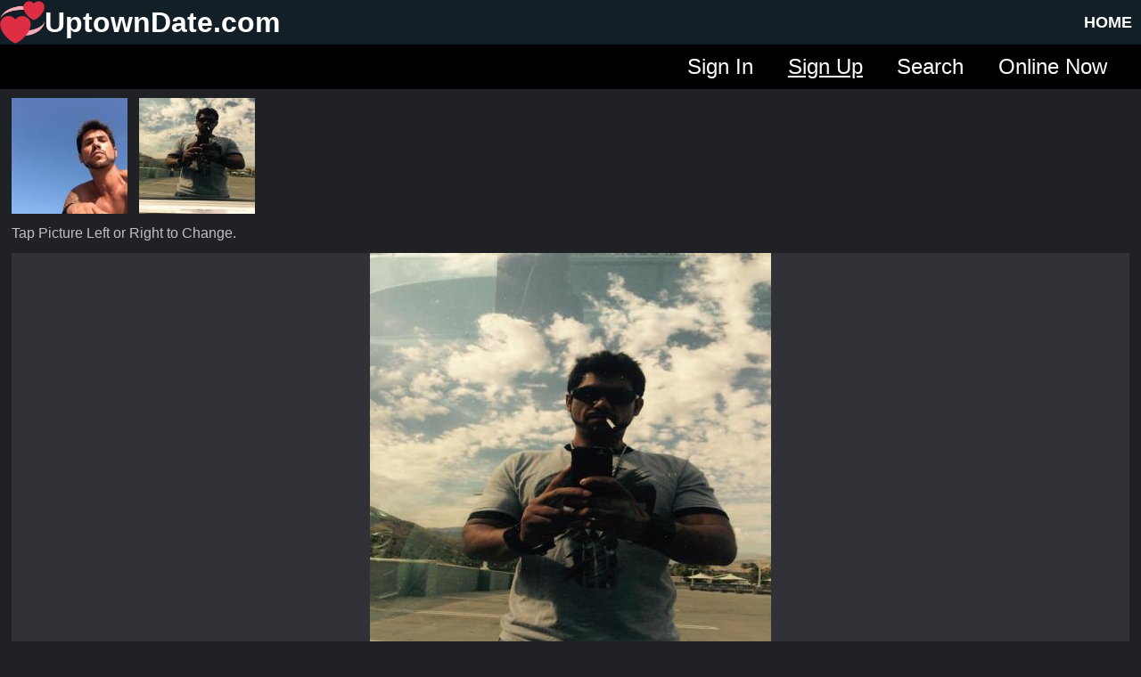

--- FILE ---
content_type: text/html; charset=UTF-8
request_url: https://www.uptowndate.com/Dominic/profile/
body_size: 8291
content:
<!DOCTYPE html>
<html lang="en">
<head>
<!-- Google tag (gtag.js) -->
<script async src='https://www.googletagmanager.com/gtag/js?id=G-XG9RH1G9W8'></script>
<script>
  window.dataLayer = window.dataLayer || [];
  function gtag(){dataLayer.push(arguments);}
  gtag('js', new Date());

  gtag('config', 'G-XG9RH1G9W8');
</script><meta charset=utf-8>
<meta name="viewport" content="width=device-width, initial-scale=1.0">
<link rel="apple-touch-icon" sizes="180x180" href="https://www.bakotalk.com/favicon/apple-touch-icon.png">
<link rel="icon" type="image/png" sizes="32x32" href="https://www.bakotalk.com/favicon/favicon-32x32.png">
<link rel="icon" type="image/png" sizes="16x16" href="https://www.bakotalk.com/favicon/favicon-16x16.png">
<meta name="theme-color" content="#ffffff">
<meta name="robots" content="index,follow">
<meta property="og:image" content="https://www.bakotalk.com/peoplePics/20191013/3653-1535762220-xJ6q.jpg">
<meta property="og:url" content="https://www.uptowndate.com/Dominic/profile/">
<meta property="og:type" content="website">
<meta name="description" content=" Send him a text, video, or voice message Free. Man 43 in Desert Hot Springs, California looking for a woman!">
<meta property="og:description" content=" Send him a text, video, or voice message Free. Man 43 in Desert Hot Springs, California looking for a woman!">
<meta name="keywords" content="Desert Hot Springs, free, Uptown Date, profile, chat, strangers, Desert Hot Springs, California, looking for a woman">
<title>Man 43 in Desert Hot Springs, California. m4w Sign: Gemini Uptown Date free online dating</title>
<meta property="og:title" content="Man 43 in Desert Hot Springs, California. m4w Sign: Gemini Uptown Date free online dating">
<link rel='canonical' href='https://www.uptowndate.com/Dominic/profile'>





<style><!-- #mainMenu a,body{color:#bdc1c6}#mainMenu a,a{text-decoration:none}.bgEdit,body{background-color:#202124}.button,.style6{font-weight:700}.userImages,.userImages2{border-radius:10px}.userImages2,.watermark{position:relative;top:0;left:0}#info,#signIn{margin-top:10%}#domainHome,#subMenu{line-height:50px;max-width:3840px;z-index:1100;height:50px}#domainHome,#domainHome2,#logo,#subMenu,#subMenu2{height:50px}#aboutMe,#aboutMe2{padding-top:20px;padding-bottom:20px}#favorites,#submit{padding:.3em 1.2em;margin:0 .3em .3em 0;box-sizing:border-box;transition:.2s}#submit,.button,.button5,.delMain,.next{cursor:pointer}#sendReply,#tap{margin-right:1%}#share,#wrapper{margin-right:auto;margin-left:auto;min-width:300px}html{-webkit-text-size-adjust:100%}body{font-family:Arial,Helvetica,sans-serif;padding:0;margin:0;word-wrap:break-word;font-size:1em;touch-action:manipulation}.memberViews,.style2,a{color:#fff}img{max-width:100%;height:auto}video{display:block;margin-left:auto;margin-right:auto;width:320px}#vid{-webkit-transform:scaleX(-1);transform:scaleX(-1)}audio{width:100%;max-width:400px}#theGoo{width:30%;float:left;margin-top:20px;margin-bottom:20px}#loadingImage,#loadingImage2,#swipe{display:none}#tapswipe{width:100%;float:left;text-align:center}#alertBox,#mainMenu,#sendVideo,.box,.theMessageDisplay{width:100%;float:left}#favBox,.memberViews{width:96%;float:left}.memberViews{padding:2%;font-size:1em}#scrollToTopMessage{z-index:1000;width:100px;height:67px;position:fixed;bottom:150px;right:10px;display:none;background:url(https://bakotalk.com/images/sayhi3.png) no-repeat}#profileImg{display:block;margin-left:auto;margin-right:auto}#bgI{background-image:url("https://bakotalk.com/images/happyPersonals3.jpg");background-repeat:no-repeat;background-size:100%;background-color:#1b262a}.signup_style1{color:#fff;background-color:#3b5998;padding:2px}#wrapper{width:100%;max-width:3480px}#message,#zc2,.style{font-size:2em}.style2,.style4,.style5,.style6{font-size:1.4em}.watermark{background:url(https://bakotalk.com/images/locationCheck.png) no-repeat;width:100px;height:100px}.style3{color:red}.style4{color:green}.style5{color:red}.style6{color:green}.style7{color:#fec3c3;font-size:.8em}.style77{color:#fec3c3;font-size:1em}.style8,.style88,.style9{color:#bdc1c6}.style8{font-size:.8em}.style88{font-size:1em}.style9{font-size:1.2em}.style10{color:#5ace36;font-size:.8em}.style18{color:#5ace36;font-size:1em}.style11,.style14{font-size:1.4em}.style12{background-color:#8f9400}.style13{color:#00f;background-color:#aeff61}.style14{color:#000}.nextPep{color:#bdc1c6!important;background-color:#202124!important}#favorites,.button,a.featured{color:#fff;text-align:center;text-decoration:none;display:inline-block}.video-container{position:relative;padding-bottom:56.25%;padding-top:30px;height:0;overflow:hidden}.video-container embed,.video-container iframe,.video-container object{position:absolute;top:0;left:0;width:100%;height:100%}.youtube{float:left;width:70%;margin:5px 15%}#profilePics{width:100%;float:left;margin-top:10px}.box2{width:94%;margin:3%}#sendMail2{float:left;padding-top:20px}.emailBox{margin-left:10px;padding:5px}.homeImages{width:100px;height:100px}#logo{width:50px;float:left}.userFeatured{width:150px;height:150px;border-radius:50%;overflow:hidden;flex:none;background:#0b1220;box-shadow:inset 0 0 0 1px rgba(255,255,255,.1)}.imageG{position:absolute;bottom:30px;left:10px}.bar,.butIcon,.chart,.viewed2,.viewed3{position:relative}.prospects{margin:4px;width:80px;height:80px;border-radius:10px;float:left}#morePeople{width:700px;margin-left:auto;margin-right:auto}#eBay{width:500px;margin-left:auto;margin-right:auto}.dotted{background-color:#849096;float:left;width:100%}#info,#signIn,.next{width:46%}a.featured{background-color:#575551;padding:14px 25px}#favorites{font-size:1.5em;border-radius:2em;font-family:Roboto,sans-serif;font-weight:300;background-color:#4eb5f1}#favBox{margin:2% 0;padding-left:2%;padding-right:2%}.button{background-color:#131f26;border:none;padding-left:10px;padding-right:10px;font-size:18px;float:right;font-family:arial}.button2,.next{font-weight:700;font-family:arial;float:left;text-align:center;display:inline-block;text-decoration:none}.next{background-color:#fdc994;color:#25002b;margin:15px 2%;font-size:3em;border-radius:.3rem}.cool,.cool2{margin-top:20px}.button2{background-color:green;border:none;color:#fff;padding:2%;font-size:1.6em;width:96%}#domainHome2,#subMenu{background-color:#000}#aboutMe2,.cool,.theRow{border-top:thin solid #ccc}#block,#report,.active,.alertBlue a,.alertGreen a{text-decoration:underline}#domainHome,#domainHome2,#header_box,.boxCenter,.cool,.cool2{width:100%;float:left}#subMenu a,.button2 a{color:#fff}.buttonHome{font-family:Tahoma,Verdana,sans-serif;font-weight:600;color:#fff}.boxCenter{padding:70px 0;text-align:center}input.buttonContinue{width:160px;padding:20px;cursor:pointer;font-weight:700;font-size:1.4em;background:#36c;color:#fff;border:1px solid #36c;border-radius:10px}.menubutton3,.menubutton33{border-radius:20px;margin-left:1%}#showRecent{float:right;margin:3px}#domainHome{font-size:2em;background:rgba(32,52,64,.6);text-align:left;position:fixed}.cool{margin-bottom:10px;padding-top:10px}.cool2{margin-bottom:20px;min-height:250px}.menubutton1,.menubutton2,.menubutton3,.menubutton33,.menubutton4{text-align:center;margin-top:5px;height:40px;line-height:40px}.center,.center1{text-align:center}#header_box{height:100px;font-family:'Abril Fatface',cursive;font-size:2em;background-color:silver}.menubutton{float:right;padding:10px}#info,#intro,#signIn{padding:2%}.menubutton1,.menubutton2,.menubutton4{float:right;background-color:#000;color:#fff;margin-right:3%}.menubutton3{float:left;width:32%;background-color:#fff;box-shadow:0 0 0 1pt #000}.menubutton33{float:left;width:48.5%;box-shadow:0 0 0 1pt pink;background-color:#f44336;color:#fff;font-weight:700;font-size:1.3em}.butIcon{top:5px;height:30px;width:auto}.bg-success{background-color:#24e01d}#titleBar{background-color:#205b87;width:98%;color:#fff;padding:1%;float:left;font-size:1.4em}.edit{float:right;font-size:1em;background-color:#ffb3b3}#intro,.homeButtons{font-size:2em;text-align:center}.homeButtons{float:left;width:33.33%;height:150px}.signUpForm{width:96%;padding:2%;float:left}.uploadedImages{float:left;width:18.8%;margin-left:1%;margin-top:10px;margin-bottom:10px;text-align:center}.delMain{width:50%;float:left}.uploadpic{width:98%;padding:1%;float:left;background-color:#202124;color:#ff8c00}.smallPic{float:left;margin-left:1%}.theMessage{width:100%;float:left;display:none}#signIn,.myImg,.myMessage{float:right}.myMessage{background-color:#057efe;color:#fff;border-radius:25px;padding:20px;width:60%;margin:2%}#intro,.userImg{float:left}#intro{width:96%;font-weight:700;text-shadow:0 0 3px #fdc994;color:#d11919}#signIn{text-align:center}#info{float:left;color:#fff;text-shadow:0 0 3px #1b262a}.info1{text-align:justify;text-justify:inter-word;font-size:1.3em;padding:5px;color:#fff}#footerDate,#headline,#instant_mes a,#submit,.badge,.date,.dynamic-content,.register,.reportBox{text-align:center}#block,#report,#subMenu,.delHid{font-size:1.5em}.info2{color:#c6f}.delHid{color:#000;background-color:#fff;padding:10px;outline:black solid 1px}#block,#report{display:none;color:red}.blockBox{width:96%;margin:2%;float:left}.reportBox{width:96%;margin:2%;float:left}.dynamic-content{height:100px;width:100%;background-color:#0d47a1;color:#eee;line-height:100px;font-size:16px;font-weight:700}#wrapper-2{height:0;overflow:hidden;transition:height .66s ease-out}#wrapper-2.loaded{height:100px}.userMessage{background-color:#e5e5ea;color:#000;border-radius:25px;padding:20px;width:60%;margin:2%;float:left}.messageDate{font-size:.8em}.theRow,.theRowEdit,.theRowEdit2,.theRowSearch{padding-top:15px;font-size:1em}#sendReply{width:96%;margin-left:1%;float:left;padding-top:20px}#subMenu{width:100%;top:50px;float:left}#subMenu2{width:100%;float:left;background-color:#2196f3}#instant_mes{position:fixed;top:80px;left:0;z-index:3000}#instant_mes a{display:block;background-color:red;color:#fff;font-size:1.2em;padding:10px}#alertBoxInside{width:96%;padding:1%;margin:1%;outline:#ff0000 solid 2px;float:left;background-color:#fff;color:red}.halfBox{width:50%;float:left}.theRow{width:96%;margin:0 2%;float:left;height:40px}.rowLeft{width:50%;float:left;height:50px}label{margin-right:1em;color:#2f9bbf}.theRowEdit,.theRowSearch{width:96%;margin:0 2%;float:left;height:40px}.rowLeftEdit,.rowLeftSearch{width:25%;height:50px;float:left}.rowLeftEdit{margin-right:2%;font-weight:700}.theRowEdit2{width:96%;margin:0 2%;float:left}.rowLeftEdit2{width:25%;margin-right:2%;margin-bottom:1%;float:left;font-weight:700}.alertRed,.alertRed2{width:96%;float:left;padding:2%}.rowColor{border-bottom:1px solid #99c2ff}#aboutMe{width:90%;margin:0 5%;float:left}#aboutMe2{width:98%;margin:0 1%;float:left}#submit{font-size:2em;display:inline-block;border-radius:2em;text-decoration:none;font-family:Roboto,sans-serif;font-weight:300;color:#1a1a1a;background-color:#32cd32}#footer,.aboutUptown span{font-family:Tahoma,Verdana,sans-serif}#headline,.alertBlue a,.alertRed,.alertRed2,.alertSuccess,.date{font-weight:700}@media (hover:hover) and (pointer:fine){a:hover{text-decoration:underline}#favorites:hover{background-color:#4095c6}.buttonHome:hover{color:#fff}input.buttonContinue:hover{color:#ff0;background:#000;border:1px solid #fff}#submit:hover{background-color:#086623}}@media all and (max-width:30em){#favorites,#submit{display:block;margin:.2em auto}}.alertRed{background-color:#f44336;color:#fff}.alertRed a,.alertSuccess a,.alertYellow a{color:#00f;text-decoration:underline}.alertRed2{background-color:#f80;color:#000;font-size:1.8em}.alertBlue2,.alertSuccess{font-size:1.5em}.alertSuccess{padding:2%;background-color:#99e699;color:#145214;width:96%;float:left}.alertBlue,.alertBlue2{background-color:#2196f3}.alertBlue,.alertBlue2,.alertDarkBlue,.alertGreen{padding:2%;color:#fff;width:96%;float:left}.alertBlue a{color:orange}.alertDarkBlue{background-color:#3b5998}.alertGreen{background-color:#4caf50}.alertGreen a{color:pink}.alertJoin{padding:1%;background-color:#175e20;font-size:2em;color:#fff;width:98%;float:left}.register{width:100%}.alertYellow{padding:2%;background-color:#ffc;color:#000;width:96%;float:left}.mail,.searchUsers,.searchUsers2{width:96%;margin:0 2%;padding-top:15px;border-bottom:thin solid #ccc;float:left}#footer,.searchUsers2{background-color:#000}#search{float:left;width:23%;padding:1%}#searchResults{float:left;width:73%;padding:1%}#message{width:100%;-webkit-box-sizing:border-box;-moz-box-sizing:border-box;box-sizing:border-box}#messageBox{outline:#ff0800 solid 2px;background-color:#ededed;padding:1%}a.searchUsers2{color:#fff;font-size:1.2em}.mailLeft,.searchUsersLeft{width:25%;float:left}.searchUsersRight{font-size:1em;width:73%;margin-left:2%;float:left}.delete,.delete2{display:none;width:130px;height:130px}.delete2{float:left}.delete{float:right}.viewed,.viewed2,.viewed3{float:left;margin:1%}.viewed2,.viewed3{top:0;left:0}.notif,.notif2{margin:0 2%;padding-top:15px;border-bottom:thin solid #ccc;font-size:1em;width:96%;float:left}.notif{height:30px}.notif2{height:130px}#footer{width:96%;padding:2%;float:left;height:550px;font-size:2em;box-shadow:10px 10px 5px grey}#footer a{color:#f2f2f2}#footerDate{width:90%;padding:5%;float:left;font-size:1.4em;color:grey}#headline{width:96%;padding:1%;margin:1%;outline:#cccccc solid 1px;float:left;font-size:1.5em;color:#2f9bbf}#profileImage{width:98%;padding:0;margin:1%;float:left;-youbkit-touch-callout:none;-youbkit-user-select:none;-moz-user-select:none;-ms-user-select:none;user-select:none;background-color:#303237}#tap{width:98%;margin-left:1%;margin-top:1%;float:left}#em,#pw,#un{Width:100%;font-size:1em;border-radius:0;margin-bottom:12px}.fS{font-size:1em;color:#fff;background-color:#303137}.w25,.w29,.w300,.w60{font-size:1.2em;background-color:#303137;color:#fff}.w60{width:70%}.w25,.w29{width:33%}.badge,input[type=checkbox],input[type=radio]{width:30px;height:30px}.aboutUptown img,.aboutUptown p{width:30%;margin-left:10%;margin-right:10%}input{box-sizing:border-box}.badge{font-size:.8em;background:red;color:#fff;line-height:30px;border-radius:50%;box-shadow:0 0 1px #333;display:inline-block}.aboutUptown{display:flex;align-items:center;margin-top:10%;margin-bottom:10%}.aboutUptown p{font-size:1.5em;text-align:justify;text-justify:inter-word}.aboutUptown img{height:30%}.aboutUptown span{font-size:2em}.spriteC{float:left;width:20%;padding-bottom:9.1%;background-image:url("https://bakotalk.com/images/socialLogos.png");background-size:500%;display:block}.twitter{background-position:25% 0}.pinterest{background-position:50% 0}.facebook{background-position:75% 0}.linkedIn{background-position:100% 0}.whatsapp{background-position:0 50%}.tumblr{background-position:50% 50%}.reddit{background-position:75% 50%}.chart{--scale:100;display:grid;grid-auto-columns:1fr;grid-template-rows:repeat(var(--scale),minmax(0,1fr)) 1.4rem;grid-column-gap:0px;--line-every:20;background-image:linear-gradient(to bottom,#ccc 1px,transparent 1px);background-size:100% calc((100% - 1.4rem)/ var(--scale) * var(--line-every));margin:2em auto 1em;height:200px;width:100%;float:left}.chart::after{background:#fff;bottom:0;content:' ';height:1.4rem;left:0;position:absolute;right:0}.date{align-items:center;display:flex;grid-row-start:-2;justify-content:center;z-index:2}.bar{grid-row:var(--start)/-2;background-image:linear-gradient(to right,green,#ff0,orange,red);background-size:1600% 100%;background-position:calc(var(--start) * 1%) 0;border-radius:5px 5px 0 0;color:#000;list-style:none}.value{background:#fff;bottom:100%;display:inline-block;left:50%;padding:0 .4em;position:absolute;transform:translate(-50%,-1px)}#share{width:100%;max-width:800px}@media screen and (max-width:1300px){.searchUsersLeft{width:40%}.searchUsersRight{width:58%}}@media screen and (max-width:1000px){#info,#signIn{width:96%}.aboutUptown img{width:40%;height:40%;margin-left:5%;margin-right:5%}.aboutUptown p{font-size:1em}#subMenu{font-size:1.25em}#signIn{margin-top:0}#theGoo{width:100%;float:left}}@media screen and (max-width:800px){#subMenu,#titleBar,.style14,.style2{font-size:1em}#domainHome,#message{font-size:1.5em}.alertGreen{font-size:.7em}.alertJoin{font-size:1.4em}.smallPic{width:18.8%;height:18.8%;margin-left:1%}.halfBox{width:100%}#aboutMe{width:96%;margin:0 2%}.homeButtons{height:135px;font-size:1em}.homeImages{width:80px;height:80px}.searchUsersLeft{width:50%}.searchUsersRight{width:48%}.myImg,.userImg{width:70px}.messageDate{font-size:.6em}.delete,.delete2{width:70px;height:70px}.userImages2,.viewed,.viewed2{width:120px}.viewed2{height:135px;font-size:.7em}.imageG{bottom:20px;left:5px}.menubutton1{margin-right:4%}.edit{margin-top:5px;font-size:1em}.style{font-size:1.2em}.uploadedImages{width:23.75%}#search,#searchResults{width:98%}}@media screen and (max-width:700px){.uploadedImages{width:32%}.searchFont{font-size:1em}.delHid{font-size:1.2em}.font_cc{font-size:2em}}@media screen and (max-width:600px){.aboutUptown img,.aboutUptown p{width:40%;margin-left:5%;margin-right:5%}.spriteC{width:25%;padding-bottom:11.4%}.alertBlue2{font-size:1.2em}.aboutUptown img{height:40%}#footerDate{font-size:1em}}@media screen and (max-width:480px){.uploadedImages{width:48.5%}#domainHome{font-size:1.2em}.menubutton3{font-size:.8em}} --></style>





</head>
<body>



<div id="wrapper">
<span id="checkforcookies"></span>
<div class="adsbox"></div>

<div id="instant_mes"></div>

<a aria-label="scroll To Top" href="#" class="scrollToTop"></a>
<div id="domainHome2"></div>
<a class='button5' href='https://www.uptowndate.com'><div id='domainHome'><span class='button'>HOME</span><img src='https://www.bakotalk.com/favicon/apple-touch-icon.png' alt='dating logo' id='logo' width='180' height='180'><span class='buttonHome'>UptownDate.com</span></div></a><div id="subMenu"><a class='menubutton1 ' href='https://www.uptowndate.com/online'>Online Now </a><a class='menubutton1 ' href='https://www.uptowndate.com/searchPeople'>Search </a><a class='menubutton1 active' href='https://www.uptowndate.com/register?user=3653'>Sign Up </a><a class='menubutton1 ' href='https://www.uptowndate.com/sign-in'> Sign In </a></div>

<script>
document.cookie = 'pageCount2=' + 0 + '; path=/';
</script><div id="profilePics"><script>
function myPicFunction1() {
    document.getElementById("userImg").innerHTML = "<img id='profileImg' src='https://www.bakotalk.com/peoplePics/20191013/3653-1535762220-xJ6q.jpg' alt='Man image' width='600' height='600'>";
}
</script>

<input type="image" onmouseover="myPicFunction1()" class="smallPic" src="https://www.bakotalk.com/peoplePicsSmaller/20191013/3653-1535762220-xJ6q.jpg" alt="Man image" width="130" height="130">

<script>
function myPicFunction2() {
    document.getElementById("userImg").innerHTML = "<img id='profileImg' src='https://www.bakotalk.com/peoplePics/20191013/3653-1535762340-H9d2.jpg' alt='Man image' width='450' height='600'>";
}
</script>

<input type="image" onmouseover="myPicFunction2()" class="smallPic" src="https://www.bakotalk.com/peoplePicsSmaller/20191013/3653-1535762340-H9d2.jpg" alt="Man image" width="130" height="130">

</div>


<div id="tap">Tap Picture Left or Right to Change.</div><div id="profileImage"><div id="userImg"><img id='profileImg' src='https://www.bakotalk.com/peoplePics/20191013/3653-1535762340-H9d2.jpg' alt='Man image' width='450' height='600'></div>
</div>


<script>
let box = document.querySelector('#profileImg');
let siteWidth = box.offsetWidth;

let maxHeight = 600;
let lowWidth = 450;
let maxWidth = 0;

	if (siteWidth < lowWidth && siteWidth != 0) {
		if (maxWidth < siteWidth) { maxWidth = siteWidth; }
		maxHeight = maxHeight / (lowWidth / siteWidth);
	}

	document.getElementById("profileImage").style.height = maxHeight + "px";
</script>
<span><a href='https://www.uptowndate.com/register.php?user=3653'><span class='alertJoin'><span class='register'>Register Now to send him a message! Uptown Date Free online dating!<br><img src='https://www.bakotalk.com/images/registerNow2.png' alt='register Now' width='281' height='80'></span></span></a></span>


<div id="aboutMe">

<div class="cool2">
<div class="center1">

<script async src="https://pagead2.googlesyndication.com/pagead/js/adsbygoogle.js?client=ca-pub-9142452172124072"
     crossorigin="anonymous"></script>
<!-- 2024 -->
<ins class="adsbygoogle"
     style="display:block"
     data-ad-client="ca-pub-9142452172124072"
     data-ad-slot="4675768643"
     data-ad-format="auto"
     data-full-width-responsive="true"></ins>
<script>
     (adsbygoogle = window.adsbygoogle || []).push({});
</script>

</div>
</div></div>


<div class="cool2">
<div class="center1">

<script async src="https://pagead2.googlesyndication.com/pagead/js/adsbygoogle.js?client=ca-pub-9142452172124072"
     crossorigin="anonymous"></script>
<!-- 2024 -->
<ins class="adsbygoogle"
     style="display:block"
     data-ad-client="ca-pub-9142452172124072"
     data-ad-slot="4675768643"
     data-ad-format="auto"
     data-full-width-responsive="true"></ins>
<script>
     (adsbygoogle = window.adsbygoogle || []).push({});
</script>

</div>
</div>
<div class='box'>
<div class="halfBox">
<div class='theRow'><div class='rowLeft'><label>Online 3 months ago</label></div></div><div class="theRow"><div class="rowLeft"><label>Age</label></div>43</div>
<div class="theRow"><div class="rowLeft"><label>Location</label></div>Desert Hot Springs, California <img src='https://bakotalk.com/images/locationCheck6.png' alt='location check' width='30' height='30' align='top'></div>



<div class="theRow"><div class="rowLeft"><label>Intent</label></div>Wants a relationship</div>





<div class="theRow"><div class="rowLeft"><label>Height</label></div>6'0" (183 cm)</div>
<div class="theRow"><div class="rowLeft"><label>Education</label></div>High school</div>



<div class="theRow"><div class="rowLeft"><label>Children</label></div>No</div>

<div class="theRow"><div class="rowLeft"><label>Body Type</label></div>Athletic</div>

<div class="theRow"><div class="rowLeft"><label>Religion</label></div>Christian - other</div>



<div class="theRow"><div class="rowLeft"><label>Ethnicity</label></div>White</div>

</div><div class="halfBox">
<div class="theRow"><div class="rowLeft"><label>I'm</label></div>Male</div>


<div class="theRow"><div class="rowLeft"><label>Seeking</label></div>Female</div>



<div class="theRow"><div class="rowLeft"><label>Drink</label></div>Never</div>

<div class="theRow"><div class="rowLeft"><label>Smoker</label></div>Smokes Occasionally</div>

<div class="theRow"><div class="rowLeft"><label>Car</label></div>Yes</div>


<div class="theRow"><div class="rowLeft"><label>Sign</label></div>Gemini</div>
<div class="theRow"><div class="rowLeft"><label>Hair Color</label></div>Black</div>
<div class="theRow"><div class="rowLeft"><label>Eye Color</label></div>Brown</div>


<div class="theRow"><div class="rowLeft"><label>Pets</label></div>No Pets</div>
<div class="theRow"><div class="rowLeft"><label>Longest Relationship</label></div>Under 1 year</div> 
</div></div>
<div class='box'><span class='memberViews'>Member since: Aug 31, 2018<br>Profile Views: 5,414</span></div><div class='dotted'><a class='featured' href='https://www.uptowndate.com/subscribe/account.php'>Other daters you might like!</a><br><div class='viewed2'><a href='https://www.uptowndate.com/HB4OWT5Vzc/profile/'><img class='userImages' src='https://www.bakotalk.com/peoplePicsSmall/20210120/56189-1627590297-vfFL.jpg' alt='more prospect' width='230' height='230'></a></div><div class='viewed2'><a href='https://www.uptowndate.com/Ub5yitCumf/profile/'><img class='userImages' src='https://www.bakotalk.com/peoplePicsSmall/20210120/56190-1627590445-9Tc5.jpg' alt='more prospect' width='230' height='230'></a></div><div class='viewed2'><a href='https://www.uptowndate.com/vYEdWR3Ceg/profile/'><img class='userImages' src='https://www.bakotalk.com/peoplePicsSmall/20210120/56201-1627594636-PfRp.jpg' alt='more prospect' width='230' height='230'></a></div><div class='viewed2'><a href='https://www.uptowndate.com/cUw4kxy8hj/profile/'><img class='userImages' src='https://www.bakotalk.com/peoplePicsSmall/20210120/56206-1627597276-AuWE.jpg' alt='more prospect' width='230' height='230'></a></div><div class='viewed2'><a href='https://www.uptowndate.com/BekfVIip3K/profile/'><img class='userImages' src='https://www.bakotalk.com/peoplePicsSmall/20210120/56219-1627603355-0IYE.jpg' alt='more prospect' width='230' height='230'></a></div><div class='viewed2'><a href='https://www.uptowndate.com/JFCxKeLAdV/profile/'><img class='userImages' src='https://www.bakotalk.com/peoplePicsSmall/20210120/56226-1627606927-KNDd.jpg' alt='more prospect' width='230' height='230'></a></div></div><span><a href='https://www.uptowndate.com/register.php?user=3653'><span class='alertJoin'><span class='register'>Send and receive messages from anyone even add a YouTube video on your profile!<br><img src='https://www.bakotalk.com/images/registerNow2.png' alt='register Now' width='281' height='80'></span></span></a></span>
<script>	
var num=2;
var num2=2;
var num3=3;
var num4=1;
var num5=1;
var num7=1;
var screenWidth = (window.innerWidth/2);
let touchstartX = 0;
let touchstartY = 0;
let touchendX = 0;
let touchendY = 0;
const gestureZoneSwipe = document.getElementById('profileImage');

gestureZoneSwipe.addEventListener('touchstart', function(event) {
    touchstartX = event.changedTouches[0].screenX;
	touchstartY = event.changedTouches[0].screenY;
	num7 =(event.touches.length);

}, {passive: true}, false);

gestureZoneSwipe.addEventListener('touchend', function(event) {
    touchendX = event.changedTouches[0].screenX;
	touchendY = event.changedTouches[0].screenY;
if ((touchstartX != touchendX) && (touchstartY != touchendY)) {
handleGesture(); }
}, {passive: true}, false); 

gestureZoneSwipe.addEventListener('click', function(event) {
if ((touchstartX == touchendX) && (touchstartY == touchendY)) {	
	touchstartX = event.clientX;
	touchstartY = event.clientY;
    touchendX = event.clientX;
	touchendY = event.clientY;

handleGesture(); }
}, {passive: true}, false); 


function handleGesture() {
	
	num5 = Math.abs(touchendX - touchstartX);
	num4 = Math.abs(touchendY - touchstartY);
	
    if ((touchendX < touchstartX) && ((touchstartX - touchendX) > 500) && (num4 <= 2)) {
		if (num==num2) { num=0; }
		if (num<num2) { num = (num+1); }
		
    }
    
    if ((touchendX > touchstartX) && ((touchendX - touchstartX) > 500) && (num4 <= 2)) {	

			if (num==1) { num=num3; }
		if (num>1) { num = (num-1); }		
    }
	
	    if (touchendX == touchstartX) {
			if (touchstartX > screenWidth) { 
		if (num==num2) { num=0; }
			if (num<num2) { num = (num+1); } } else {
							if (num==1) { num=num3; }
		if (num>1) { num = (num-1); }
			}
		
		
		num4 = 20; num5 = 50; num7=1;

    }
	

	if ((num == 1) && (num4 <= 20) && (num5 >= 50) && (num7 == 1)) {
        document.getElementById("userImg").innerHTML = "<img id='profileImg' src='https://www.bakotalk.com/peoplePics/20191013/3653-1535762220-xJ6q.jpg' alt='online dating user' width='600' height='600'>"; }
		
			if ((num == 2) && (num4 <= 20) && (num5 >= 50) && (num7 == 1)) {
        document.getElementById("userImg").innerHTML = "<img id='profileImg' src='https://www.bakotalk.com/peoplePics/20191013/3653-1535762340-H9d2.jpg' alt='online dating user' width='450' height='600'>"; }
		
		}
</script><!-- start of footer -->
<script>
function goBack() {
    window.history.back();
}
</script>

<script>
if (navigator.cookieEnabled == false) {
    document.getElementById("checkforcookies").innerHTML = "<div class='alertRed'>Your browser cookies are off, UptownDate.com needs cookies on to function correctly!</div>";
}
</script>



<div class="cool2">
<div class="center1">

<script async src="https://pagead2.googlesyndication.com/pagead/js/adsbygoogle.js?client=ca-pub-9142452172124072"
     crossorigin="anonymous"></script>
<!-- 2024 -->
<ins class="adsbygoogle"
     style="display:block"
     data-ad-client="ca-pub-9142452172124072"
     data-ad-slot="4675768643"
     data-ad-format="auto"
     data-full-width-responsive="true"></ins>
<script>
     (adsbygoogle = window.adsbygoogle || []).push({});
</script>

</div>
</div><div id="footer"><a href='https://www.uptowndate.com/register' rel='nofollow'>Join UptownDate.com</a><br><a href='https://www.uptowndate.com/location'>Change Location</a><br><a href='https://www.uptowndate.com/forgot_password'>Forgot Password</a><br>
<a href='https://twitter.com/UptownDate' target='_blank'>Twitter</a><br>
<a href='https://www.uptowndate.com/help'>Help</a><br>
<a href='https://www.uptowndate.com/privacy-policy'>Privacy Policy</a><br>
<a href='https://www.uptowndate.com/termsOfUse'>Terms Of Use</a><br>

<div id="footerDate">&copy; 2026 <a href='https://www.uptowndate.com/'>UptownDate.com</a><br><img src='https://www.bakotalk.com/favicon/apple-touch-icon.png' alt='dating logo' width='180' height='180'>


</div>




</div><!-- end of footer div -->


</div> <!-- end of wrapper div -->


<script>
document.cookie = 'siteWidth=' + window.innerWidth + '; path=/';

if (typeof Intl.DateTimeFormat().resolvedOptions().timeZone !== 'undefined') {
  document.cookie = 'theTimeZone=' + Intl.DateTimeFormat().resolvedOptions().timeZone;
}

</script>


<script src="https://www.bakotalk.com/scripts/ads-home.js"></script>
<script src="https://www.bakotalk.com/ad-scripts-2/sliderad.js"></script>
<script>

if((document.getElementById('banner_ad')) && (document.getElementById('banner-ad-sale'))){
  document.cookie = 'AAB=n; path=/';
} else {
  document.cookie = 'AAB=y; path=/';
}

</script>
<script defer src="https://static.cloudflareinsights.com/beacon.min.js/vcd15cbe7772f49c399c6a5babf22c1241717689176015" integrity="sha512-ZpsOmlRQV6y907TI0dKBHq9Md29nnaEIPlkf84rnaERnq6zvWvPUqr2ft8M1aS28oN72PdrCzSjY4U6VaAw1EQ==" data-cf-beacon='{"version":"2024.11.0","token":"c75954520b874a92aecd0612962adfad","r":1,"server_timing":{"name":{"cfCacheStatus":true,"cfEdge":true,"cfExtPri":true,"cfL4":true,"cfOrigin":true,"cfSpeedBrain":true},"location_startswith":null}}' crossorigin="anonymous"></script>
</body>
</html>




--- FILE ---
content_type: text/html; charset=utf-8
request_url: https://www.google.com/recaptcha/api2/aframe
body_size: 268
content:
<!DOCTYPE HTML><html><head><meta http-equiv="content-type" content="text/html; charset=UTF-8"></head><body><script nonce="hBBHrGr4kIvBj9LzhngtJw">/** Anti-fraud and anti-abuse applications only. See google.com/recaptcha */ try{var clients={'sodar':'https://pagead2.googlesyndication.com/pagead/sodar?'};window.addEventListener("message",function(a){try{if(a.source===window.parent){var b=JSON.parse(a.data);var c=clients[b['id']];if(c){var d=document.createElement('img');d.src=c+b['params']+'&rc='+(localStorage.getItem("rc::a")?sessionStorage.getItem("rc::b"):"");window.document.body.appendChild(d);sessionStorage.setItem("rc::e",parseInt(sessionStorage.getItem("rc::e")||0)+1);localStorage.setItem("rc::h",'1768426105087');}}}catch(b){}});window.parent.postMessage("_grecaptcha_ready", "*");}catch(b){}</script></body></html>

--- FILE ---
content_type: application/javascript
request_url: https://www.bakotalk.com/scripts/ads-home.js
body_size: -310
content:
var e=document.createElement('div');
e.id='banner_ad';
e.style.display='none';
document.body.appendChild(e);